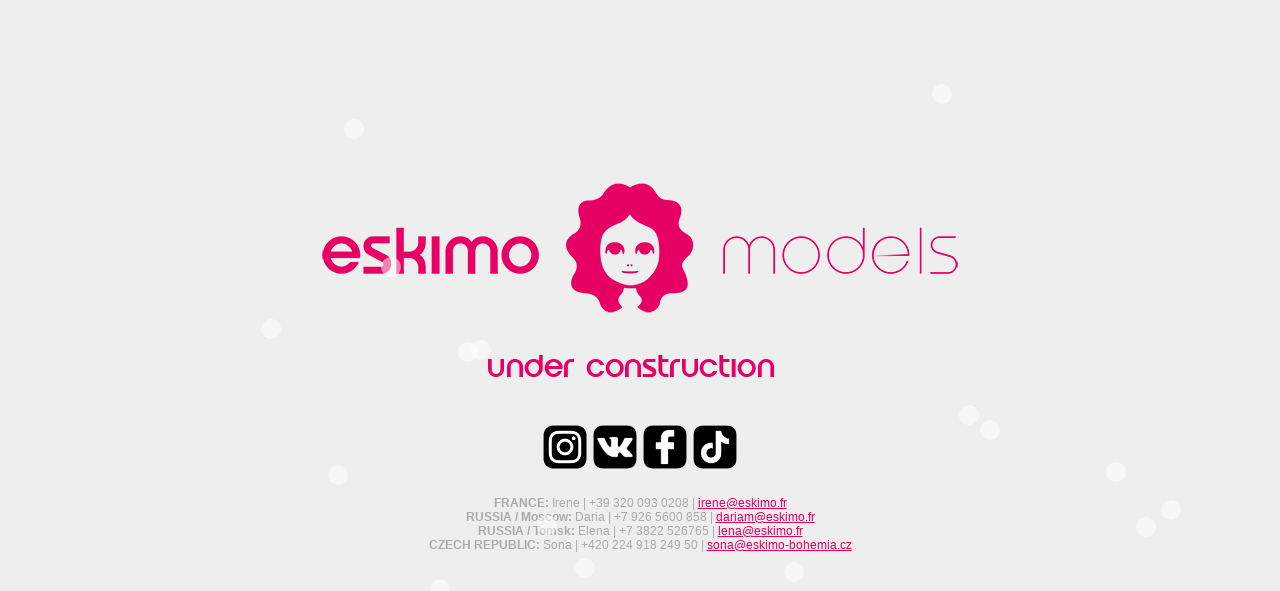

--- FILE ---
content_type: text/html
request_url: https://eskimo.fr/?attachment_id=6586
body_size: 1461
content:
<!DOCTYPE html>
<html lang="de">
<head>
<meta charset="UTF-8" />
<meta name="viewport" content="width=device-width, initial-scale=1.0" />
<title>eskimo modelmanagement website is under construction - please visit social media content</title>
<style>
    
    
  body {
    margin: 0;
    overflow: hidden;
    background-color: #eee; /* dunkler Hintergrund */
      display: flex;
    justify-content: center; /* horizontale Zentrierung */
    align-items: center;     /* vertikale Zentrierung */
    height: 100vh;           /* volle Höhe des Viewports */
    margin: 0;               /* kein Standard-Margin */s
  }
  #background-container {
    position: fixed;
    top: 0;
    left: 0;
    width: 100%;
    height: 100%;
    pointer-events: none; /* Klicks durchlassen */
  }
  svg {
    width: 100%;
    height: 100%;
  }
     a {
      color: #e50064; /* Hier kannst du deine Wunschfarbe eingeben */
    }
</style>
</head>
<body>

<div id="background-container"></div>

<script>
  const container = document.getElementById('background-container');
  const numElements = 20; // Anzahl der Elemente
  const elements = [];

  // Funktion, um zufällige Positionen zu generieren
  function getRandomPosition() {
    return {
      x: Math.random() * window.innerWidth,
      y: Math.random() * window.innerHeight
    };
  }

  // Funktion, um ein Element zu erstellen
  function createElement() {
    const svgNS = "http://www.w3.org/2000/svg";

    const svg = document.createElementNS(svgNS, "svg");
    svg.setAttribute("width", "30");
    svg.setAttribute("height", "30");
    svg.style.position = "absolute";

    const circle = document.createElementNS(svgNS, "circle");
    circle.setAttribute("cx", "15");
    circle.setAttribute("cy", "15");
    circle.setAttribute("r", "10");
    circle.setAttribute("fill", "rgba(255,255,255,0.5)");

    svg.appendChild(circle);
    container.appendChild(svg);

    const position = getRandomPosition();

    svg.style.left = position.x + "px";
    svg.style.top = position.y + "px";

    return {
      element: svg,
      currentPos: position,
      targetPos: getRandomPosition(),
      duration: 2000 + Math.random() * 2000, // Dauer in ms
      startTime: null
    };
  }

  // Erstelle die Elemente
  for (let i = 0; i < numElements; i++) {
    elements.push(createElement());
  }

  // Animationsfunktion
  function animate(timestamp) {
    for (let el of elements) {
      if (!el.startTime) el.startTime = timestamp;
      const elapsed = timestamp - el.startTime;

      if (elapsed >= el.duration) {
        // Ziel erreicht, neues Ziel setzen
        el.currentPos = el.targetPos;
        el.targetPos = getRandomPosition();
        el.startTime = timestamp;
        el.duration = 2000 + Math.random() * 2000;
      }

      // Berechnung des Fortschritts (0 bis 1)
      const progress = Math.min(elapsed / el.duration, 1);

      // Interpolierte Position
      const newX = el.currentPos.x + (el.targetPos.x - el.currentPos.x) * progress;
      const newY = el.currentPos.y + (el.targetPos.y - el.currentPos.y) * progress;

      el.element.style.left = newX + "px";
      el.element.style.top = newY + "px";
    }

    requestAnimationFrame(animate);
  }
      animate();
    </script>
     <table cellspacing="0" cellpadding="0"><tr><td width="100%"><img src="eskimo_logo.png" alt="eskimo Model Management under construction" width="100%" /></td></tr><tr><td style="width: 100%; text-align: center">
         <a href="https://www.instagram.com/eskimomodels/" target="_blank" alt="eskimo on instagram.com"><img src="insta.png" width="50px" alt="eskimo insta" /></a><a href="https://vk.com/eskimomodels" target="_blank" alt="eskimo on vk.com"><img src="vk.png" width="50px" alt="eskimo vk" /></a><a href="https://www.facebook.com/eskimomodel/" target="_blank"><img src="fb.png" width="50px" alt="eskimo fb" /></a><a href="https://www.tiktok.com/@eskimoscouting" target="_blank"><img src="tiktok.png" width="50px" alt="eskimo tiktok" /></a></td></tr>
    <tr><td style="width: 100%; text-align: center; font-family: sans-serif, helvetica, arial; color: #aaa; font-size: 9pt; padding-top:20px; line-height: 11pt;s" colspan="4">
    <b>FRANCE:</b> Irene  |  +39 320 093 0208  |  <a href="mailto:irene@eskimo.fr">irene@eskimo.fr</a><br>
            <b>RUSSIA / Moscow:</b> Daria  |  +7 926 5600 858  |  <a href="mailto:dariam@eskimo.fr">dariam@eskimo.fr</a><br>
        <b>RUSSIA / Tomsk:</b> Elena  |  +7 3822 526765  |  <a href="mailto:lena@eskimo.fr">lena@eskimo.fr</a><br>
         <b>CZECH REPUBLIC:</b> Sona  |  +420 224 918 249 50  |  <a href="mailto:sona@eskimo-bohemia.cz">sona@eskimo-bohemia.cz</a><br>
       </td></tr>
    </table>

    </body>
</html>